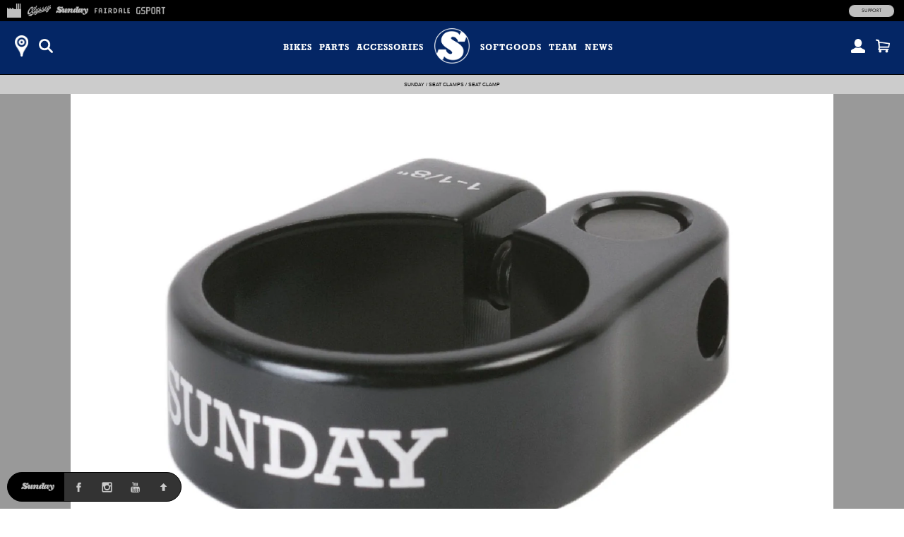

--- FILE ---
content_type: text/css
request_url: https://shop.sundaybikes.com/cdn/shop/t/3/assets/sunday.v5.css?v=141811285355338682511767910936
body_size: 123
content:
@import"https://use.typekit.net/bja7znb.css";#header{background:#042665}#header #logo .icon{background-image:url(//marketplace.fullfactorydistro.com/cdn/shop/t/3/assets/sunday-icon-fff.png?v=155795106090096562781675290660)}false#header .icon{filter:invert(1)}false#header .icon:hover{filter:none}a,a:visited,.color1{color:#042665}a.link-invert:hover,.link-invert a:hover,.color1-onhover,h1 .subtitle a,.color1-i{color:#042665!important}.color1-b,.color1-b-onhover{border-color:#042665!important}.color1-bg,.color1-bg-onhover,.footer-fixed-menu a:hover{background-color:#042665!important}.bg-subtle,.bg-subtle-hover:hover{background-color:#e8eefb!important}h1 a:hover,h2 a:hover,h3 a:hover,h4 a:hover,h5 a:hover,h6 a:hover,.navigation a:hover{color:#042665!important}.bg-dark .navigation a:hover{color:#eee!important}.themefont,.themefont-2{font-family:"rockwell",Helvetica,Verdana,Arial,Sans-Serif;font-weight:700;font-style:normal}.themefont-2{font-weight:400}body,.regular,.title,h4,h5,h6,strong,input[type=checkbox],input[type=radio i],.bold{font-family:Helvetica,Arial,Verdana,Sans-Serif;font-weight:400;letter-spacing:0px}h4,.title,.bold,strong{font-weight:700;letter-spacing:normal}table tr th,table thead tr,h1,h2,h3,h1 a,h2 a,h3 a,#mm a{color:#000!important;font-family:"rockwell",Helvetica,Verdana,Arial,Sans-Serif;font-weight:700;text-transform:uppercase;line-height:.8em;padding-top:.2em}.navigation .bold{font-family:"rockwell",Helvetica,Verdana,Arial,Sans-Serif}#mm a{color:#fff!important;font-size:16px}h1{font-size:36px}h2{font-size:32px}h3{font-size:28px}h3{font-size:24px}h1 .subtitle.block,h2 .subtitle.block{margin-top:0}#mm ul li.has_submenu ul.submenu li a{font-family:"rockwell",Helvetica,Verdana,Arial,Sans-Serif!important;font-weight:400;text-transform:uppercase}.footer h4{font-size:20px}#instagram-ff #sb_instagram .sb_instagram_header h3{font-size:22px;padding-top:4px!important}@media screen and (min-width:740px){#mm li a{color:#fff!important;font-size:12px;line-height:70px}#mm li a:hover{color:#ccc!important}#mm li.has_submenu ul.submenu{background:#e8eefb;border:1px solid #fff;top:50px}#mm li.has_submenu ul.submenu:before{border-bottom-color:#fff}#mm li.has_submenu ul.submenu li.spacer{border-color:#000}#mm li.has_submenu ul.submenu li a{color:#042665!important}#mm li.has_submenu ul.submenu li a:hover{color:#000!important}#mm li.has_submenu ul.submenu li.view-all a{background:#042665}#mm li.has_submenu ul.submenu li.view-all a:hover{background:#000}}
/*# sourceMappingURL=/cdn/shop/t/3/assets/sunday.v5.css.map?v=141811285355338682511767910936 */


--- FILE ---
content_type: text/javascript
request_url: https://shop.sundaybikes.com/cdn/shop/t/3/assets/slick-setup.v5.js?v=93770702512227232291742767358
body_size: 397
content:
jQuery(document).ready(function($){var slick_default={adaptiveHeight:!0,anticipated:3,arrows:!0,dots:!0,lazyLoad:"progressive",infinite:!0,mobileFirst:!0,slidesToShow:1,speed:300},slick_fullwidth={anticipated:3,arrows:!0,dots:!1,fade:!1,infinite:!0,mobileFirst:!0,slidesToShow:1,speed:300,responsive:[{breakpoint:100,settings:{adaptiveHeight:!0,lazyLoad:"progressive"}},{breakpoint:1080,settings:{adaptiveHeight:!1,centerMode:!0,lazyLoad:"ondemand",variableWidth:!0}}]},slick_thumbs={arrows:!0,centerMode:!0,focusOnSelect:!0,infinite:!0,mobileFirst:!0,slidesToShow:20,variableWidth:!0},slick_more={arrows:!0,autoplay:!0,autoplaySpeed:2e3,centerMode:!1,focusOnSelect:!0,infinite:!0,lazyLoad:"progressive",mobileFirst:!0,slidesToShow:3,slidesToScroll:1,variableWidth:!1,responsive:[{breakpoint:740,settings:{slidesToShow:4}},{breakpoint:1e3,settings:{slidesToShow:5}}]},slick_menu={arrows:!0,centerMode:!1,infinite:!1,mobileFirst:!1,respondTo:"min",variableWidth:!0};$(".slick").each(function(){var slick_div=$(this),slick_id=$(this).attr("id"),slick_asNavFor=slick_div.attr("data-asNavFor"),slick_total=slick_div.attr("data-slickTotal"),slick_captions=$("#"+slick_id+"-captions"),slick_filter=$("#"+slick_id+"-filter"),slick_videos=slick_div.find("iframe"),slick_fancybox=slick_div.find('[data-fancybox="'+slick_id+'"]'),slick_fancybox_defaults={loop:!0,margin:[50,10],gutter:0,infobar:!1,buttons:["fullScreen","thumbs","close"],animationEffect:!1,caption:function(instance,item){var caption=$("#"+this.id+"-caption").find(".padding").html();return caption},onActivate:function(instance,item){instance.$lastFocus[0].id==slick_id+"-fullscreen"&&instance.jumpTo(slick_div.slick("slickCurrentSlide"))},beforeClose:function(instance,item){slick_div.slick("slickGoTo",instance.currIndex)}},widget=slick_div.parent();if(widget.hasClass("embed")||slick_fancybox.fancybox(slick_fancybox_defaults),slick_div.addClass("total-"+slick_div.attr("data-slickTotal")),slick_div.hasClass("is_fullwidth"))slick_div.slick(slick_fullwidth);else if(slick_div.hasClass("is_more"))slick_div.slick(slick_more);else if(slick_div.hasClass("is_thumbs")){if(slick_div.slick(slick_thumbs),slick_total<21)if(slick_total<11)slick_div.slick("slickSetOption","centerMode","false"),slick_div.slick("slickSetOption","arrows","false");else{slick_div.slick("slickSetOption","slidesToShow",10);const breakpoint=[{breakpoint:1080,settings:{arrows:!1,centerMode:!1,infinite:!1,slidesToShow:slick_total}}];slick_div.slick("slickSetOption","responsive",breakpoint,!0)}}else if(slick_div.hasClass("is_menu"))slick_div.slick(slick_menu);else{slick_div.slick(slick_default);var first_item=slick_div.find('.slick-slide[data-slick-index="0"]').first();if(first_item.height()>first_item.width()){slick_div.addClass("is-vertical");const breakpoint=[{breakpoint:740,settings:{centerMode:!0,centerPadding:"100px",initialSlide:1,slidesToShow:2}}];slick_div.slick("slickSetOption","responsive",breakpoint,!0)}}slick_asNavFor&&slick_div.slick("slickSetOption","asNavFor","#"+slick_asNavFor);var slide_noborder=slick_div.find(".item img.noborder");slide_noborder.each(function(){$(this).offsetParent().addClass("noborder")}),slick_div.on("setPosition",function(slick){}),slick_div.find(".close-caption").click(function(){slick_div.hasClass("is_contained")&&slick_div.addClass("hidecaption")}),slick_div.find(".open-caption").click(function(){slick_div.hasClass("is_contained")&&slick_div.removeClass("hidecaption")}),slick_div.on("beforeChange",function(slick,currentSlide,index){currentSlide.$slides.eq(index).find("iframe").each(function(){$(this)[0].contentWindow.postMessage('{"event":"command","func":"stopVideo","args":""}',"*")})}),slick_div.on("afterChange",function(slick,currentSlide,index){var slide_caption=currentSlide.$slides.eq(index).find(".caption").html();slick_div.hasClass("contain")||(slide_caption?slick_captions.html(slide_caption):slick_captions.html(""))}),slick_div.find(".slick-click").click(function(){slick_div.slick("slickGoTo",$(this).parent().attr("data-slick-index"))})})});
//# sourceMappingURL=/cdn/shop/t/3/assets/slick-setup.v5.js.map?v=93770702512227232291742767358
